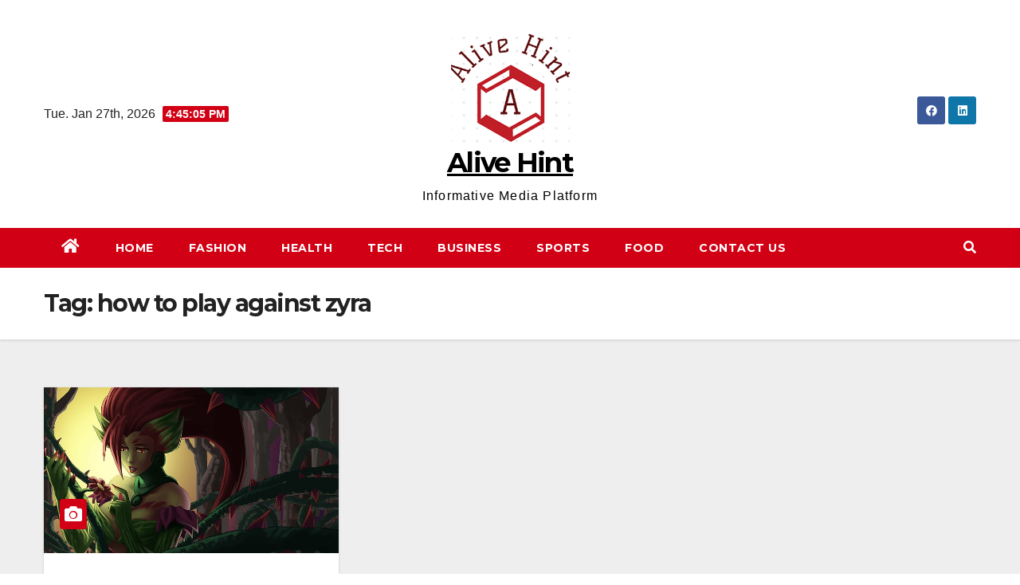

--- FILE ---
content_type: text/html; charset=utf-8
request_url: https://www.google.com/recaptcha/api2/aframe
body_size: 267
content:
<!DOCTYPE HTML><html><head><meta http-equiv="content-type" content="text/html; charset=UTF-8"></head><body><script nonce="Q0kQavPEkwsbP9yVSPR3CA">/** Anti-fraud and anti-abuse applications only. See google.com/recaptcha */ try{var clients={'sodar':'https://pagead2.googlesyndication.com/pagead/sodar?'};window.addEventListener("message",function(a){try{if(a.source===window.parent){var b=JSON.parse(a.data);var c=clients[b['id']];if(c){var d=document.createElement('img');d.src=c+b['params']+'&rc='+(localStorage.getItem("rc::a")?sessionStorage.getItem("rc::b"):"");window.document.body.appendChild(d);sessionStorage.setItem("rc::e",parseInt(sessionStorage.getItem("rc::e")||0)+1);localStorage.setItem("rc::h",'1770050703750');}}}catch(b){}});window.parent.postMessage("_grecaptcha_ready", "*");}catch(b){}</script></body></html>